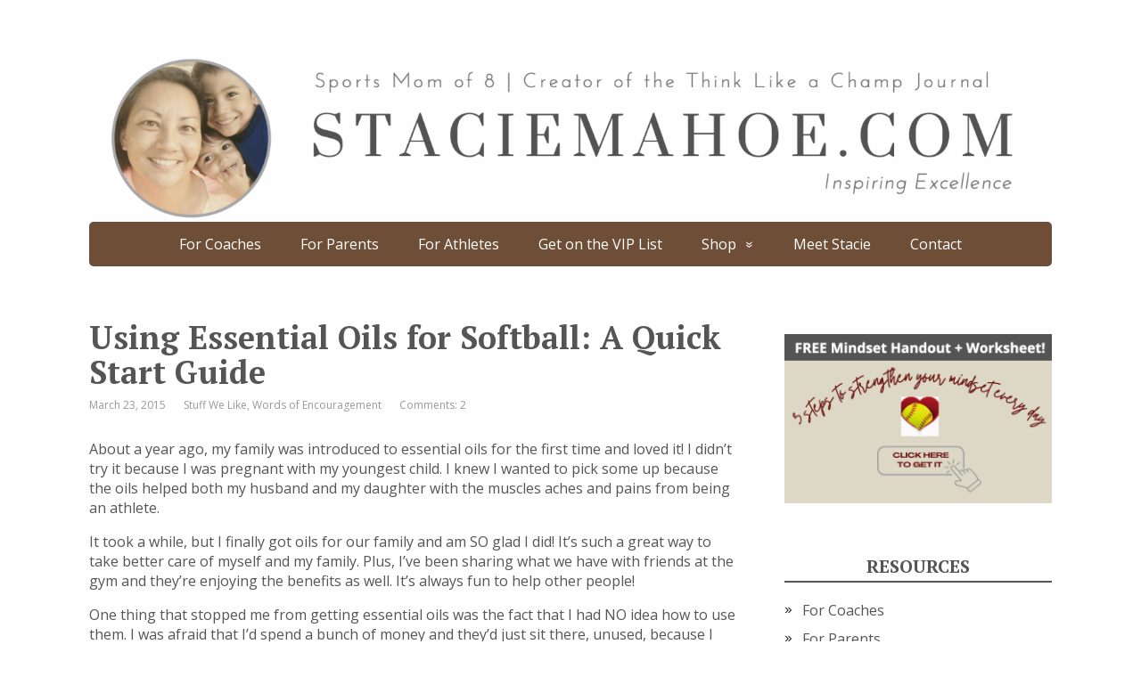

--- FILE ---
content_type: text/html; charset=UTF-8
request_url: https://staciemahoe.com/2015/03/23/essential-oils-for-softball-simplified-a-quick-start-guide/
body_size: 79260
content:
<!DOCTYPE html>
<html dir="ltr" lang="en-US" prefix="og: https://ogp.me/ns#">
<head>
	<!--[if IE]>
	<meta http-equiv="X-UA-Compatible" content="IE=9; IE=8; IE=7; IE=edge" /><![endif]-->
	<meta charset="utf-8" />
	<meta name="viewport" content="width=device-width, initial-scale=1.0">

	<title>How to use essential oils for softball: a quick start guide |</title>
	<style>img:is([sizes="auto" i], [sizes^="auto," i]) { contain-intrinsic-size: 3000px 1500px }</style>
	
		<!-- All in One SEO 4.8.4.1 - aioseo.com -->
	<meta name="description" content="Find out how simple it is to use essential oils for benefits on and off the field. Plus 3 popular oils and suggested uses for softball players." />
	<meta name="robots" content="max-image-preview:large" />
	<meta name="author" content="Stacie"/>
	<link rel="canonical" href="https://staciemahoe.com/2015/03/23/essential-oils-for-softball-simplified-a-quick-start-guide/" />
	<meta name="generator" content="All in One SEO (AIOSEO) 4.8.4.1" />
		<meta property="og:locale" content="en_US" />
		<meta property="og:site_name" content="| January 31, 2026" />
		<meta property="og:type" content="article" />
		<meta property="og:title" content="How to use essential oils for softball: a quick start guide |" />
		<meta property="og:description" content="Find out how simple it is to use essential oils for benefits on and off the field. Plus 3 popular oils and suggested uses for softball players." />
		<meta property="og:url" content="https://staciemahoe.com/2015/03/23/essential-oils-for-softball-simplified-a-quick-start-guide/" />
		<meta property="og:image" content="https://staciemahoe.com/wp-content/uploads/2015/07/Lavender.png" />
		<meta property="og:image:secure_url" content="https://staciemahoe.com/wp-content/uploads/2015/07/Lavender.png" />
		<meta property="og:image:width" content="572" />
		<meta property="og:image:height" content="396" />
		<meta property="article:published_time" content="2015-03-23T11:00:46+00:00" />
		<meta property="article:modified_time" content="2025-03-24T10:10:40+00:00" />
		<meta property="article:publisher" content="https://www.facebook.com/coachstacie" />
		<meta name="twitter:card" content="summary" />
		<meta name="twitter:site" content="@staciemahoe" />
		<meta name="twitter:title" content="How to use essential oils for softball: a quick start guide |" />
		<meta name="twitter:description" content="Find out how simple it is to use essential oils for benefits on and off the field. Plus 3 popular oils and suggested uses for softball players." />
		<meta name="twitter:creator" content="@staciemahoe" />
		<meta name="twitter:image" content="https://staciemahoe.com/wp-content/uploads/2015/07/Lavender.png" />
		<script type="application/ld+json" class="aioseo-schema">
			{"@context":"https:\/\/schema.org","@graph":[{"@type":"Article","@id":"https:\/\/staciemahoe.com\/2015\/03\/23\/essential-oils-for-softball-simplified-a-quick-start-guide\/#article","name":"How to use essential oils for softball: a quick start guide |","headline":"Using Essential Oils for Softball: A Quick Start Guide","author":{"@id":"https:\/\/staciemahoe.com\/author\/stacie\/#author"},"publisher":{"@id":"https:\/\/staciemahoe.com\/#organization"},"image":{"@type":"ImageObject","url":"https:\/\/staciemahoe.com\/wp-content\/uploads\/2015\/07\/Lavender.png","width":572,"height":396,"caption":"Lavender Essential Oil for Softball"},"datePublished":"2015-03-23T01:00:46-10:00","dateModified":"2025-03-24T00:10:40-10:00","inLanguage":"en-US","commentCount":2,"mainEntityOfPage":{"@id":"https:\/\/staciemahoe.com\/2015\/03\/23\/essential-oils-for-softball-simplified-a-quick-start-guide\/#webpage"},"isPartOf":{"@id":"https:\/\/staciemahoe.com\/2015\/03\/23\/essential-oils-for-softball-simplified-a-quick-start-guide\/#webpage"},"articleSection":"Stuff We Like, Words of Encouragement, doTERRA, essential oils, essential oils for softball, how to use essential oils, lavender, lemon, peppermint"},{"@type":"BreadcrumbList","@id":"https:\/\/staciemahoe.com\/2015\/03\/23\/essential-oils-for-softball-simplified-a-quick-start-guide\/#breadcrumblist","itemListElement":[{"@type":"ListItem","@id":"https:\/\/staciemahoe.com#listItem","position":1,"name":"Home","item":"https:\/\/staciemahoe.com","nextItem":{"@type":"ListItem","@id":"https:\/\/staciemahoe.com\/category\/stuff-we-like\/#listItem","name":"Stuff We Like"}},{"@type":"ListItem","@id":"https:\/\/staciemahoe.com\/category\/stuff-we-like\/#listItem","position":2,"name":"Stuff We Like","item":"https:\/\/staciemahoe.com\/category\/stuff-we-like\/","nextItem":{"@type":"ListItem","@id":"https:\/\/staciemahoe.com\/2015\/03\/23\/essential-oils-for-softball-simplified-a-quick-start-guide\/#listItem","name":"Using Essential Oils for Softball: A Quick Start Guide"},"previousItem":{"@type":"ListItem","@id":"https:\/\/staciemahoe.com#listItem","name":"Home"}},{"@type":"ListItem","@id":"https:\/\/staciemahoe.com\/2015\/03\/23\/essential-oils-for-softball-simplified-a-quick-start-guide\/#listItem","position":3,"name":"Using Essential Oils for Softball: A Quick Start Guide","previousItem":{"@type":"ListItem","@id":"https:\/\/staciemahoe.com\/category\/stuff-we-like\/#listItem","name":"Stuff We Like"}}]},{"@type":"Organization","@id":"https:\/\/staciemahoe.com\/#organization","name":"Stacie Mahoe | Sports Mom of 8","url":"https:\/\/staciemahoe.com\/","sameAs":["https:\/\/www.facebook.com\/coachstacie","https:\/\/twitter.com\/staciemahoe","https:\/\/www.instagram.com\/coach_stacie\/","https:\/\/www.youtube.com\/user\/staciemahoe"]},{"@type":"Person","@id":"https:\/\/staciemahoe.com\/author\/stacie\/#author","url":"https:\/\/staciemahoe.com\/author\/stacie\/","name":"Stacie","image":{"@type":"ImageObject","@id":"https:\/\/staciemahoe.com\/2015\/03\/23\/essential-oils-for-softball-simplified-a-quick-start-guide\/#authorImage","url":"https:\/\/secure.gravatar.com\/avatar\/7f27bcdf07359ac09af7158043b037fee1c79fde0077f6807d8d42579afb0828?s=96&d=identicon&r=g","width":96,"height":96,"caption":"Stacie"}},{"@type":"WebPage","@id":"https:\/\/staciemahoe.com\/2015\/03\/23\/essential-oils-for-softball-simplified-a-quick-start-guide\/#webpage","url":"https:\/\/staciemahoe.com\/2015\/03\/23\/essential-oils-for-softball-simplified-a-quick-start-guide\/","name":"How to use essential oils for softball: a quick start guide |","description":"Find out how simple it is to use essential oils for benefits on and off the field. Plus 3 popular oils and suggested uses for softball players.","inLanguage":"en-US","isPartOf":{"@id":"https:\/\/staciemahoe.com\/#website"},"breadcrumb":{"@id":"https:\/\/staciemahoe.com\/2015\/03\/23\/essential-oils-for-softball-simplified-a-quick-start-guide\/#breadcrumblist"},"author":{"@id":"https:\/\/staciemahoe.com\/author\/stacie\/#author"},"creator":{"@id":"https:\/\/staciemahoe.com\/author\/stacie\/#author"},"image":{"@type":"ImageObject","url":"https:\/\/staciemahoe.com\/wp-content\/uploads\/2015\/07\/Lavender.png","@id":"https:\/\/staciemahoe.com\/2015\/03\/23\/essential-oils-for-softball-simplified-a-quick-start-guide\/#mainImage","width":572,"height":396,"caption":"Lavender Essential Oil for Softball"},"primaryImageOfPage":{"@id":"https:\/\/staciemahoe.com\/2015\/03\/23\/essential-oils-for-softball-simplified-a-quick-start-guide\/#mainImage"},"datePublished":"2015-03-23T01:00:46-10:00","dateModified":"2025-03-24T00:10:40-10:00"},{"@type":"WebSite","@id":"https:\/\/staciemahoe.com\/#website","url":"https:\/\/staciemahoe.com\/","inLanguage":"en-US","publisher":{"@id":"https:\/\/staciemahoe.com\/#organization"}}]}
		</script>
		<!-- All in One SEO -->

<link rel='dns-prefetch' href='//www.googletagmanager.com' />
<link rel='dns-prefetch' href='//fonts.googleapis.com' />
<link rel="alternate" type="application/rss+xml" title=" &raquo; Feed" href="https://staciemahoe.com/feed/" />
<link rel="alternate" type="application/rss+xml" title=" &raquo; Comments Feed" href="https://staciemahoe.com/comments/feed/" />
<link rel="alternate" type="application/rss+xml" title=" &raquo; Using Essential Oils for Softball: A Quick Start Guide Comments Feed" href="https://staciemahoe.com/2015/03/23/essential-oils-for-softball-simplified-a-quick-start-guide/feed/" />
		<!-- This site uses the Google Analytics by MonsterInsights plugin v9.6.1 - Using Analytics tracking - https://www.monsterinsights.com/ -->
							<script src="//www.googletagmanager.com/gtag/js?id=G-DZF3WEHK84"  data-cfasync="false" data-wpfc-render="false" type="text/javascript" async></script>
			<script data-cfasync="false" data-wpfc-render="false" type="text/javascript">
				var mi_version = '9.6.1';
				var mi_track_user = true;
				var mi_no_track_reason = '';
								var MonsterInsightsDefaultLocations = {"page_location":"https:\/\/staciemahoe.com\/2015\/03\/23\/essential-oils-for-softball-simplified-a-quick-start-guide\/"};
								if ( typeof MonsterInsightsPrivacyGuardFilter === 'function' ) {
					var MonsterInsightsLocations = (typeof MonsterInsightsExcludeQuery === 'object') ? MonsterInsightsPrivacyGuardFilter( MonsterInsightsExcludeQuery ) : MonsterInsightsPrivacyGuardFilter( MonsterInsightsDefaultLocations );
				} else {
					var MonsterInsightsLocations = (typeof MonsterInsightsExcludeQuery === 'object') ? MonsterInsightsExcludeQuery : MonsterInsightsDefaultLocations;
				}

								var disableStrs = [
										'ga-disable-G-DZF3WEHK84',
									];

				/* Function to detect opted out users */
				function __gtagTrackerIsOptedOut() {
					for (var index = 0; index < disableStrs.length; index++) {
						if (document.cookie.indexOf(disableStrs[index] + '=true') > -1) {
							return true;
						}
					}

					return false;
				}

				/* Disable tracking if the opt-out cookie exists. */
				if (__gtagTrackerIsOptedOut()) {
					for (var index = 0; index < disableStrs.length; index++) {
						window[disableStrs[index]] = true;
					}
				}

				/* Opt-out function */
				function __gtagTrackerOptout() {
					for (var index = 0; index < disableStrs.length; index++) {
						document.cookie = disableStrs[index] + '=true; expires=Thu, 31 Dec 2099 23:59:59 UTC; path=/';
						window[disableStrs[index]] = true;
					}
				}

				if ('undefined' === typeof gaOptout) {
					function gaOptout() {
						__gtagTrackerOptout();
					}
				}
								window.dataLayer = window.dataLayer || [];

				window.MonsterInsightsDualTracker = {
					helpers: {},
					trackers: {},
				};
				if (mi_track_user) {
					function __gtagDataLayer() {
						dataLayer.push(arguments);
					}

					function __gtagTracker(type, name, parameters) {
						if (!parameters) {
							parameters = {};
						}

						if (parameters.send_to) {
							__gtagDataLayer.apply(null, arguments);
							return;
						}

						if (type === 'event') {
														parameters.send_to = monsterinsights_frontend.v4_id;
							var hookName = name;
							if (typeof parameters['event_category'] !== 'undefined') {
								hookName = parameters['event_category'] + ':' + name;
							}

							if (typeof MonsterInsightsDualTracker.trackers[hookName] !== 'undefined') {
								MonsterInsightsDualTracker.trackers[hookName](parameters);
							} else {
								__gtagDataLayer('event', name, parameters);
							}
							
						} else {
							__gtagDataLayer.apply(null, arguments);
						}
					}

					__gtagTracker('js', new Date());
					__gtagTracker('set', {
						'developer_id.dZGIzZG': true,
											});
					if ( MonsterInsightsLocations.page_location ) {
						__gtagTracker('set', MonsterInsightsLocations);
					}
										__gtagTracker('config', 'G-DZF3WEHK84', {"forceSSL":"true","link_attribution":"true","linker":{"domains":["fastpitchfam.com"]}} );
															window.gtag = __gtagTracker;										(function () {
						/* https://developers.google.com/analytics/devguides/collection/analyticsjs/ */
						/* ga and __gaTracker compatibility shim. */
						var noopfn = function () {
							return null;
						};
						var newtracker = function () {
							return new Tracker();
						};
						var Tracker = function () {
							return null;
						};
						var p = Tracker.prototype;
						p.get = noopfn;
						p.set = noopfn;
						p.send = function () {
							var args = Array.prototype.slice.call(arguments);
							args.unshift('send');
							__gaTracker.apply(null, args);
						};
						var __gaTracker = function () {
							var len = arguments.length;
							if (len === 0) {
								return;
							}
							var f = arguments[len - 1];
							if (typeof f !== 'object' || f === null || typeof f.hitCallback !== 'function') {
								if ('send' === arguments[0]) {
									var hitConverted, hitObject = false, action;
									if ('event' === arguments[1]) {
										if ('undefined' !== typeof arguments[3]) {
											hitObject = {
												'eventAction': arguments[3],
												'eventCategory': arguments[2],
												'eventLabel': arguments[4],
												'value': arguments[5] ? arguments[5] : 1,
											}
										}
									}
									if ('pageview' === arguments[1]) {
										if ('undefined' !== typeof arguments[2]) {
											hitObject = {
												'eventAction': 'page_view',
												'page_path': arguments[2],
											}
										}
									}
									if (typeof arguments[2] === 'object') {
										hitObject = arguments[2];
									}
									if (typeof arguments[5] === 'object') {
										Object.assign(hitObject, arguments[5]);
									}
									if ('undefined' !== typeof arguments[1].hitType) {
										hitObject = arguments[1];
										if ('pageview' === hitObject.hitType) {
											hitObject.eventAction = 'page_view';
										}
									}
									if (hitObject) {
										action = 'timing' === arguments[1].hitType ? 'timing_complete' : hitObject.eventAction;
										hitConverted = mapArgs(hitObject);
										__gtagTracker('event', action, hitConverted);
									}
								}
								return;
							}

							function mapArgs(args) {
								var arg, hit = {};
								var gaMap = {
									'eventCategory': 'event_category',
									'eventAction': 'event_action',
									'eventLabel': 'event_label',
									'eventValue': 'event_value',
									'nonInteraction': 'non_interaction',
									'timingCategory': 'event_category',
									'timingVar': 'name',
									'timingValue': 'value',
									'timingLabel': 'event_label',
									'page': 'page_path',
									'location': 'page_location',
									'title': 'page_title',
									'referrer' : 'page_referrer',
								};
								for (arg in args) {
																		if (!(!args.hasOwnProperty(arg) || !gaMap.hasOwnProperty(arg))) {
										hit[gaMap[arg]] = args[arg];
									} else {
										hit[arg] = args[arg];
									}
								}
								return hit;
							}

							try {
								f.hitCallback();
							} catch (ex) {
							}
						};
						__gaTracker.create = newtracker;
						__gaTracker.getByName = newtracker;
						__gaTracker.getAll = function () {
							return [];
						};
						__gaTracker.remove = noopfn;
						__gaTracker.loaded = true;
						window['__gaTracker'] = __gaTracker;
					})();
									} else {
										console.log("");
					(function () {
						function __gtagTracker() {
							return null;
						}

						window['__gtagTracker'] = __gtagTracker;
						window['gtag'] = __gtagTracker;
					})();
									}
			</script>
				<!-- / Google Analytics by MonsterInsights -->
		<script type="text/javascript">
/* <![CDATA[ */
window._wpemojiSettings = {"baseUrl":"https:\/\/s.w.org\/images\/core\/emoji\/16.0.1\/72x72\/","ext":".png","svgUrl":"https:\/\/s.w.org\/images\/core\/emoji\/16.0.1\/svg\/","svgExt":".svg","source":{"concatemoji":"https:\/\/staciemahoe.com\/wp-includes\/js\/wp-emoji-release.min.js?ver=6.8.3"}};
/*! This file is auto-generated */
!function(s,n){var o,i,e;function c(e){try{var t={supportTests:e,timestamp:(new Date).valueOf()};sessionStorage.setItem(o,JSON.stringify(t))}catch(e){}}function p(e,t,n){e.clearRect(0,0,e.canvas.width,e.canvas.height),e.fillText(t,0,0);var t=new Uint32Array(e.getImageData(0,0,e.canvas.width,e.canvas.height).data),a=(e.clearRect(0,0,e.canvas.width,e.canvas.height),e.fillText(n,0,0),new Uint32Array(e.getImageData(0,0,e.canvas.width,e.canvas.height).data));return t.every(function(e,t){return e===a[t]})}function u(e,t){e.clearRect(0,0,e.canvas.width,e.canvas.height),e.fillText(t,0,0);for(var n=e.getImageData(16,16,1,1),a=0;a<n.data.length;a++)if(0!==n.data[a])return!1;return!0}function f(e,t,n,a){switch(t){case"flag":return n(e,"\ud83c\udff3\ufe0f\u200d\u26a7\ufe0f","\ud83c\udff3\ufe0f\u200b\u26a7\ufe0f")?!1:!n(e,"\ud83c\udde8\ud83c\uddf6","\ud83c\udde8\u200b\ud83c\uddf6")&&!n(e,"\ud83c\udff4\udb40\udc67\udb40\udc62\udb40\udc65\udb40\udc6e\udb40\udc67\udb40\udc7f","\ud83c\udff4\u200b\udb40\udc67\u200b\udb40\udc62\u200b\udb40\udc65\u200b\udb40\udc6e\u200b\udb40\udc67\u200b\udb40\udc7f");case"emoji":return!a(e,"\ud83e\udedf")}return!1}function g(e,t,n,a){var r="undefined"!=typeof WorkerGlobalScope&&self instanceof WorkerGlobalScope?new OffscreenCanvas(300,150):s.createElement("canvas"),o=r.getContext("2d",{willReadFrequently:!0}),i=(o.textBaseline="top",o.font="600 32px Arial",{});return e.forEach(function(e){i[e]=t(o,e,n,a)}),i}function t(e){var t=s.createElement("script");t.src=e,t.defer=!0,s.head.appendChild(t)}"undefined"!=typeof Promise&&(o="wpEmojiSettingsSupports",i=["flag","emoji"],n.supports={everything:!0,everythingExceptFlag:!0},e=new Promise(function(e){s.addEventListener("DOMContentLoaded",e,{once:!0})}),new Promise(function(t){var n=function(){try{var e=JSON.parse(sessionStorage.getItem(o));if("object"==typeof e&&"number"==typeof e.timestamp&&(new Date).valueOf()<e.timestamp+604800&&"object"==typeof e.supportTests)return e.supportTests}catch(e){}return null}();if(!n){if("undefined"!=typeof Worker&&"undefined"!=typeof OffscreenCanvas&&"undefined"!=typeof URL&&URL.createObjectURL&&"undefined"!=typeof Blob)try{var e="postMessage("+g.toString()+"("+[JSON.stringify(i),f.toString(),p.toString(),u.toString()].join(",")+"));",a=new Blob([e],{type:"text/javascript"}),r=new Worker(URL.createObjectURL(a),{name:"wpTestEmojiSupports"});return void(r.onmessage=function(e){c(n=e.data),r.terminate(),t(n)})}catch(e){}c(n=g(i,f,p,u))}t(n)}).then(function(e){for(var t in e)n.supports[t]=e[t],n.supports.everything=n.supports.everything&&n.supports[t],"flag"!==t&&(n.supports.everythingExceptFlag=n.supports.everythingExceptFlag&&n.supports[t]);n.supports.everythingExceptFlag=n.supports.everythingExceptFlag&&!n.supports.flag,n.DOMReady=!1,n.readyCallback=function(){n.DOMReady=!0}}).then(function(){return e}).then(function(){var e;n.supports.everything||(n.readyCallback(),(e=n.source||{}).concatemoji?t(e.concatemoji):e.wpemoji&&e.twemoji&&(t(e.twemoji),t(e.wpemoji)))}))}((window,document),window._wpemojiSettings);
/* ]]> */
</script>
<style id='wp-emoji-styles-inline-css' type='text/css'>

	img.wp-smiley, img.emoji {
		display: inline !important;
		border: none !important;
		box-shadow: none !important;
		height: 1em !important;
		width: 1em !important;
		margin: 0 0.07em !important;
		vertical-align: -0.1em !important;
		background: none !important;
		padding: 0 !important;
	}
</style>
<link rel='stylesheet' id='wp-block-library-css' href='https://staciemahoe.com/wp-includes/css/dist/block-library/style.min.css?ver=6.8.3' type='text/css' media='all' />
<style id='classic-theme-styles-inline-css' type='text/css'>
/*! This file is auto-generated */
.wp-block-button__link{color:#fff;background-color:#32373c;border-radius:9999px;box-shadow:none;text-decoration:none;padding:calc(.667em + 2px) calc(1.333em + 2px);font-size:1.125em}.wp-block-file__button{background:#32373c;color:#fff;text-decoration:none}
</style>
<style id='global-styles-inline-css' type='text/css'>
:root{--wp--preset--aspect-ratio--square: 1;--wp--preset--aspect-ratio--4-3: 4/3;--wp--preset--aspect-ratio--3-4: 3/4;--wp--preset--aspect-ratio--3-2: 3/2;--wp--preset--aspect-ratio--2-3: 2/3;--wp--preset--aspect-ratio--16-9: 16/9;--wp--preset--aspect-ratio--9-16: 9/16;--wp--preset--color--black: #000000;--wp--preset--color--cyan-bluish-gray: #abb8c3;--wp--preset--color--white: #ffffff;--wp--preset--color--pale-pink: #f78da7;--wp--preset--color--vivid-red: #cf2e2e;--wp--preset--color--luminous-vivid-orange: #ff6900;--wp--preset--color--luminous-vivid-amber: #fcb900;--wp--preset--color--light-green-cyan: #7bdcb5;--wp--preset--color--vivid-green-cyan: #00d084;--wp--preset--color--pale-cyan-blue: #8ed1fc;--wp--preset--color--vivid-cyan-blue: #0693e3;--wp--preset--color--vivid-purple: #9b51e0;--wp--preset--gradient--vivid-cyan-blue-to-vivid-purple: linear-gradient(135deg,rgba(6,147,227,1) 0%,rgb(155,81,224) 100%);--wp--preset--gradient--light-green-cyan-to-vivid-green-cyan: linear-gradient(135deg,rgb(122,220,180) 0%,rgb(0,208,130) 100%);--wp--preset--gradient--luminous-vivid-amber-to-luminous-vivid-orange: linear-gradient(135deg,rgba(252,185,0,1) 0%,rgba(255,105,0,1) 100%);--wp--preset--gradient--luminous-vivid-orange-to-vivid-red: linear-gradient(135deg,rgba(255,105,0,1) 0%,rgb(207,46,46) 100%);--wp--preset--gradient--very-light-gray-to-cyan-bluish-gray: linear-gradient(135deg,rgb(238,238,238) 0%,rgb(169,184,195) 100%);--wp--preset--gradient--cool-to-warm-spectrum: linear-gradient(135deg,rgb(74,234,220) 0%,rgb(151,120,209) 20%,rgb(207,42,186) 40%,rgb(238,44,130) 60%,rgb(251,105,98) 80%,rgb(254,248,76) 100%);--wp--preset--gradient--blush-light-purple: linear-gradient(135deg,rgb(255,206,236) 0%,rgb(152,150,240) 100%);--wp--preset--gradient--blush-bordeaux: linear-gradient(135deg,rgb(254,205,165) 0%,rgb(254,45,45) 50%,rgb(107,0,62) 100%);--wp--preset--gradient--luminous-dusk: linear-gradient(135deg,rgb(255,203,112) 0%,rgb(199,81,192) 50%,rgb(65,88,208) 100%);--wp--preset--gradient--pale-ocean: linear-gradient(135deg,rgb(255,245,203) 0%,rgb(182,227,212) 50%,rgb(51,167,181) 100%);--wp--preset--gradient--electric-grass: linear-gradient(135deg,rgb(202,248,128) 0%,rgb(113,206,126) 100%);--wp--preset--gradient--midnight: linear-gradient(135deg,rgb(2,3,129) 0%,rgb(40,116,252) 100%);--wp--preset--font-size--small: 13px;--wp--preset--font-size--medium: 20px;--wp--preset--font-size--large: 36px;--wp--preset--font-size--x-large: 42px;--wp--preset--spacing--20: 0.44rem;--wp--preset--spacing--30: 0.67rem;--wp--preset--spacing--40: 1rem;--wp--preset--spacing--50: 1.5rem;--wp--preset--spacing--60: 2.25rem;--wp--preset--spacing--70: 3.38rem;--wp--preset--spacing--80: 5.06rem;--wp--preset--shadow--natural: 6px 6px 9px rgba(0, 0, 0, 0.2);--wp--preset--shadow--deep: 12px 12px 50px rgba(0, 0, 0, 0.4);--wp--preset--shadow--sharp: 6px 6px 0px rgba(0, 0, 0, 0.2);--wp--preset--shadow--outlined: 6px 6px 0px -3px rgba(255, 255, 255, 1), 6px 6px rgba(0, 0, 0, 1);--wp--preset--shadow--crisp: 6px 6px 0px rgba(0, 0, 0, 1);}:where(.is-layout-flex){gap: 0.5em;}:where(.is-layout-grid){gap: 0.5em;}body .is-layout-flex{display: flex;}.is-layout-flex{flex-wrap: wrap;align-items: center;}.is-layout-flex > :is(*, div){margin: 0;}body .is-layout-grid{display: grid;}.is-layout-grid > :is(*, div){margin: 0;}:where(.wp-block-columns.is-layout-flex){gap: 2em;}:where(.wp-block-columns.is-layout-grid){gap: 2em;}:where(.wp-block-post-template.is-layout-flex){gap: 1.25em;}:where(.wp-block-post-template.is-layout-grid){gap: 1.25em;}.has-black-color{color: var(--wp--preset--color--black) !important;}.has-cyan-bluish-gray-color{color: var(--wp--preset--color--cyan-bluish-gray) !important;}.has-white-color{color: var(--wp--preset--color--white) !important;}.has-pale-pink-color{color: var(--wp--preset--color--pale-pink) !important;}.has-vivid-red-color{color: var(--wp--preset--color--vivid-red) !important;}.has-luminous-vivid-orange-color{color: var(--wp--preset--color--luminous-vivid-orange) !important;}.has-luminous-vivid-amber-color{color: var(--wp--preset--color--luminous-vivid-amber) !important;}.has-light-green-cyan-color{color: var(--wp--preset--color--light-green-cyan) !important;}.has-vivid-green-cyan-color{color: var(--wp--preset--color--vivid-green-cyan) !important;}.has-pale-cyan-blue-color{color: var(--wp--preset--color--pale-cyan-blue) !important;}.has-vivid-cyan-blue-color{color: var(--wp--preset--color--vivid-cyan-blue) !important;}.has-vivid-purple-color{color: var(--wp--preset--color--vivid-purple) !important;}.has-black-background-color{background-color: var(--wp--preset--color--black) !important;}.has-cyan-bluish-gray-background-color{background-color: var(--wp--preset--color--cyan-bluish-gray) !important;}.has-white-background-color{background-color: var(--wp--preset--color--white) !important;}.has-pale-pink-background-color{background-color: var(--wp--preset--color--pale-pink) !important;}.has-vivid-red-background-color{background-color: var(--wp--preset--color--vivid-red) !important;}.has-luminous-vivid-orange-background-color{background-color: var(--wp--preset--color--luminous-vivid-orange) !important;}.has-luminous-vivid-amber-background-color{background-color: var(--wp--preset--color--luminous-vivid-amber) !important;}.has-light-green-cyan-background-color{background-color: var(--wp--preset--color--light-green-cyan) !important;}.has-vivid-green-cyan-background-color{background-color: var(--wp--preset--color--vivid-green-cyan) !important;}.has-pale-cyan-blue-background-color{background-color: var(--wp--preset--color--pale-cyan-blue) !important;}.has-vivid-cyan-blue-background-color{background-color: var(--wp--preset--color--vivid-cyan-blue) !important;}.has-vivid-purple-background-color{background-color: var(--wp--preset--color--vivid-purple) !important;}.has-black-border-color{border-color: var(--wp--preset--color--black) !important;}.has-cyan-bluish-gray-border-color{border-color: var(--wp--preset--color--cyan-bluish-gray) !important;}.has-white-border-color{border-color: var(--wp--preset--color--white) !important;}.has-pale-pink-border-color{border-color: var(--wp--preset--color--pale-pink) !important;}.has-vivid-red-border-color{border-color: var(--wp--preset--color--vivid-red) !important;}.has-luminous-vivid-orange-border-color{border-color: var(--wp--preset--color--luminous-vivid-orange) !important;}.has-luminous-vivid-amber-border-color{border-color: var(--wp--preset--color--luminous-vivid-amber) !important;}.has-light-green-cyan-border-color{border-color: var(--wp--preset--color--light-green-cyan) !important;}.has-vivid-green-cyan-border-color{border-color: var(--wp--preset--color--vivid-green-cyan) !important;}.has-pale-cyan-blue-border-color{border-color: var(--wp--preset--color--pale-cyan-blue) !important;}.has-vivid-cyan-blue-border-color{border-color: var(--wp--preset--color--vivid-cyan-blue) !important;}.has-vivid-purple-border-color{border-color: var(--wp--preset--color--vivid-purple) !important;}.has-vivid-cyan-blue-to-vivid-purple-gradient-background{background: var(--wp--preset--gradient--vivid-cyan-blue-to-vivid-purple) !important;}.has-light-green-cyan-to-vivid-green-cyan-gradient-background{background: var(--wp--preset--gradient--light-green-cyan-to-vivid-green-cyan) !important;}.has-luminous-vivid-amber-to-luminous-vivid-orange-gradient-background{background: var(--wp--preset--gradient--luminous-vivid-amber-to-luminous-vivid-orange) !important;}.has-luminous-vivid-orange-to-vivid-red-gradient-background{background: var(--wp--preset--gradient--luminous-vivid-orange-to-vivid-red) !important;}.has-very-light-gray-to-cyan-bluish-gray-gradient-background{background: var(--wp--preset--gradient--very-light-gray-to-cyan-bluish-gray) !important;}.has-cool-to-warm-spectrum-gradient-background{background: var(--wp--preset--gradient--cool-to-warm-spectrum) !important;}.has-blush-light-purple-gradient-background{background: var(--wp--preset--gradient--blush-light-purple) !important;}.has-blush-bordeaux-gradient-background{background: var(--wp--preset--gradient--blush-bordeaux) !important;}.has-luminous-dusk-gradient-background{background: var(--wp--preset--gradient--luminous-dusk) !important;}.has-pale-ocean-gradient-background{background: var(--wp--preset--gradient--pale-ocean) !important;}.has-electric-grass-gradient-background{background: var(--wp--preset--gradient--electric-grass) !important;}.has-midnight-gradient-background{background: var(--wp--preset--gradient--midnight) !important;}.has-small-font-size{font-size: var(--wp--preset--font-size--small) !important;}.has-medium-font-size{font-size: var(--wp--preset--font-size--medium) !important;}.has-large-font-size{font-size: var(--wp--preset--font-size--large) !important;}.has-x-large-font-size{font-size: var(--wp--preset--font-size--x-large) !important;}
:where(.wp-block-post-template.is-layout-flex){gap: 1.25em;}:where(.wp-block-post-template.is-layout-grid){gap: 1.25em;}
:where(.wp-block-columns.is-layout-flex){gap: 2em;}:where(.wp-block-columns.is-layout-grid){gap: 2em;}
:root :where(.wp-block-pullquote){font-size: 1.5em;line-height: 1.6;}
</style>
<link rel='stylesheet' id='popb_admin_top_menu_styles_csm-css' href='https://staciemahoe.com/wp-content/plugins/page-builder-add/styles/admin-csm-menu-styles.css?ver=6.8.3' type='text/css' media='all' />
<link rel='stylesheet' id='basic-fonts-css' href='//fonts.googleapis.com/css?family=PT+Serif%3A400%2C700%7COpen+Sans%3A400%2C400italic%2C700%2C700italic&#038;subset=latin%2Ccyrillic&#038;ver=1' type='text/css' media='all' />
<link rel='stylesheet' id='basic-style-css' href='https://staciemahoe.com/wp-content/themes/basic/style.css?ver=1' type='text/css' media='all' />
<style id='akismet-widget-style-inline-css' type='text/css'>

			.a-stats {
				--akismet-color-mid-green: #357b49;
				--akismet-color-white: #fff;
				--akismet-color-light-grey: #f6f7f7;

				max-width: 350px;
				width: auto;
			}

			.a-stats * {
				all: unset;
				box-sizing: border-box;
			}

			.a-stats strong {
				font-weight: 600;
			}

			.a-stats a.a-stats__link,
			.a-stats a.a-stats__link:visited,
			.a-stats a.a-stats__link:active {
				background: var(--akismet-color-mid-green);
				border: none;
				box-shadow: none;
				border-radius: 8px;
				color: var(--akismet-color-white);
				cursor: pointer;
				display: block;
				font-family: -apple-system, BlinkMacSystemFont, 'Segoe UI', 'Roboto', 'Oxygen-Sans', 'Ubuntu', 'Cantarell', 'Helvetica Neue', sans-serif;
				font-weight: 500;
				padding: 12px;
				text-align: center;
				text-decoration: none;
				transition: all 0.2s ease;
			}

			/* Extra specificity to deal with TwentyTwentyOne focus style */
			.widget .a-stats a.a-stats__link:focus {
				background: var(--akismet-color-mid-green);
				color: var(--akismet-color-white);
				text-decoration: none;
			}

			.a-stats a.a-stats__link:hover {
				filter: brightness(110%);
				box-shadow: 0 4px 12px rgba(0, 0, 0, 0.06), 0 0 2px rgba(0, 0, 0, 0.16);
			}

			.a-stats .count {
				color: var(--akismet-color-white);
				display: block;
				font-size: 1.5em;
				line-height: 1.4;
				padding: 0 13px;
				white-space: nowrap;
			}
		
</style>
<script type="text/javascript" src="https://staciemahoe.com/wp-content/plugins/google-analytics-for-wordpress/assets/js/frontend-gtag.min.js?ver=9.6.1" id="monsterinsights-frontend-script-js" async="async" data-wp-strategy="async"></script>
<script data-cfasync="false" data-wpfc-render="false" type="text/javascript" id='monsterinsights-frontend-script-js-extra'>/* <![CDATA[ */
var monsterinsights_frontend = {"js_events_tracking":"true","download_extensions":"pdf,doc,ppt,xls,zip,docx,pptx,xlsx","inbound_paths":"[]","home_url":"https:\/\/staciemahoe.com","hash_tracking":"false","v4_id":"G-DZF3WEHK84"};/* ]]> */
</script>
<script type="text/javascript" src="https://staciemahoe.com/wp-includes/js/jquery/jquery.min.js?ver=3.7.1" id="jquery-core-js"></script>
<script type="text/javascript" src="https://staciemahoe.com/wp-includes/js/jquery/jquery-migrate.min.js?ver=3.4.1" id="jquery-migrate-js"></script>

<!-- Google tag (gtag.js) snippet added by Site Kit -->
<!-- Google Analytics snippet added by Site Kit -->
<script type="text/javascript" src="https://www.googletagmanager.com/gtag/js?id=GT-5TPX6X86" id="google_gtagjs-js" async></script>
<script type="text/javascript" id="google_gtagjs-js-after">
/* <![CDATA[ */
window.dataLayer = window.dataLayer || [];function gtag(){dataLayer.push(arguments);}
gtag("set","linker",{"domains":["staciemahoe.com"]});
gtag("js", new Date());
gtag("set", "developer_id.dZTNiMT", true);
gtag("config", "GT-5TPX6X86");
 window._googlesitekit = window._googlesitekit || {}; window._googlesitekit.throttledEvents = []; window._googlesitekit.gtagEvent = (name, data) => { var key = JSON.stringify( { name, data } ); if ( !! window._googlesitekit.throttledEvents[ key ] ) { return; } window._googlesitekit.throttledEvents[ key ] = true; setTimeout( () => { delete window._googlesitekit.throttledEvents[ key ]; }, 5 ); gtag( "event", name, { ...data, event_source: "site-kit" } ); }; 
/* ]]> */
</script>
<link rel="https://api.w.org/" href="https://staciemahoe.com/wp-json/" /><link rel="alternate" title="JSON" type="application/json" href="https://staciemahoe.com/wp-json/wp/v2/posts/2656" /><link rel="EditURI" type="application/rsd+xml" title="RSD" href="https://staciemahoe.com/xmlrpc.php?rsd" />
<meta name="generator" content="WordPress 6.8.3" />
<link rel='shortlink' href='https://staciemahoe.com/?p=2656' />
<link rel="alternate" title="oEmbed (JSON)" type="application/json+oembed" href="https://staciemahoe.com/wp-json/oembed/1.0/embed?url=https%3A%2F%2Fstaciemahoe.com%2F2015%2F03%2F23%2Fessential-oils-for-softball-simplified-a-quick-start-guide%2F" />
<link rel="alternate" title="oEmbed (XML)" type="text/xml+oembed" href="https://staciemahoe.com/wp-json/oembed/1.0/embed?url=https%3A%2F%2Fstaciemahoe.com%2F2015%2F03%2F23%2Fessential-oils-for-softball-simplified-a-quick-start-guide%2F&#038;format=xml" />
<meta name="generator" content="Site Kit by Google 1.171.0" /><script type="application/ld+json">
{
  "@context": "https://schema.org",
  "@graph": [
    {
      "@type": "ProfessionalService",
      "@id": "https://staciemahoe.com/#organization",
      "name": "Stacie Mahoe",
      "alternateName": "StacieMahoe.com",
      "url": "https://staciemahoe.com",
      "logo": "https://staciemahoe.com/wp-content/uploads/2023/03/cropped-Screen-Shot-2023-03-13-at-8.53.10-AM.png",
      "description": "Professional coaching, content, and tools for athletes, parents, and coaches seeking sustainable alternatives to grind culture in youth sports. Specializing in creating space for integration rather than adding more information.",
      "address": {
        "@type": "PostalAddress",
        "addressLocality": "Online",
        "addressCountry": "US"
      },
      "founder": {
        "@id": "https://staciemahoe.com/#stacie"
      },
      "areaServed": {
        "@type": "Place",
        "name": "Global"
      },
      "serviceType": [
        "One-on-One Coaching",
        "Educational Content Creation",
        "Digital Products for Athletes and Coaches",
        "Youth Sports Philosophy Consulting"
      ],
      "knowsAbout": [
        "Youth Sports Philosophy",
        "Sustainable Athletic Development",
        "Sports Parenting",
        "Coaching Psychology",
        "Burnout Prevention in Athletics",
        "Intrinsic Motivation in Athletes"
      ],
      "slogan": "Winning is raising a player who knows their worth — even on their worst day",
      "offers": {
        "@type": "Offer",
        "itemOffered": {
          "@type": "Service",
          "name": "Stacie In Your Corner",
          "description": "One-on-one asynchronous coaching via Voxer for high-performing leaders, parents, and coaches"
        }
      },
      "sameAs": [
        "https://www.linkedin.com/in/staciemahoe",
        "https://www.facebook.com/coachstacie"
      ]
    },
    {
      "@type": "Person",
      "@id": "https://staciemahoe.com/#stacie",
      "name": "Stacie Mahoe",
      "alternateName": "Stacie Mahoe | Sports Mom of 8",
      "url": "https://staciemahoe.com",
      "description": "Former D1 athlete, mother of eight, and professional encourager. Founded StacieMahoe.com to serve parents, coaches, and athletes seeking sustainable success outside conventional grind culture.",
      "jobTitle": "Founder & Professional Encourager",
      "worksFor": {
        "@id": "https://staciemahoe.com/#organization"
      },
      "knowsAbout": [
        "Youth Sports Coaching",
        "Athletic Development",
        "Sports Psychology",
        "Parenting Athletes",
        "Sustainable Performance"
      ],
      "alumniOf": {
        "@type": "CollegeOrUniversity",
        "name": "University of Hawaii"
      },
      "spouse": {
        "@type": "Person",
        "description": "High school sweetheart, married at age 19"
      },
      "children": {
        "@type": "QuantitativeValue",
        "value": 8
      },
      "sameAs": [
        "https://www.linkedin.com/in/staciemahoe",
        "https://www.facebook.com/coachstacie"
      ]
    }
  ]
}
</script>        <style type="text/css" id="pf-main-css">
            
				@media screen {
					.printfriendly {
						z-index: 1000; position: relative
					}
					.printfriendly a, .printfriendly a:link, .printfriendly a:visited, .printfriendly a:hover, .printfriendly a:active {
						font-weight: 600;
						cursor: pointer;
						text-decoration: none;
						border: none;
						-webkit-box-shadow: none;
						-moz-box-shadow: none;
						box-shadow: none;
						outline:none;
						font-size: 14px !important;
						color: #6D9F00 !important;
					}
					.printfriendly.pf-alignleft {
						float: left;
					}
					.printfriendly.pf-alignright {
						float: right;
					}
					.printfriendly.pf-aligncenter {
						justify-content: center;
						display: flex; align-items: center;
					}
				}

				.pf-button-img {
					border: none;
					-webkit-box-shadow: none;
					-moz-box-shadow: none;
					box-shadow: none;
					padding: 0;
					margin: 0;
					display: inline;
					vertical-align: middle;
				}

				img.pf-button-img + .pf-button-text {
					margin-left: 6px;
				}

				@media print {
					.printfriendly {
						display: none;
					}
				}
				        </style>

            
        <style type="text/css" id="pf-excerpt-styles">
          .pf-button.pf-button-excerpt {
              display: none;
           }
        </style>

            
<!-- Twitter Cards Meta - V 2.5.4 -->
<meta name="twitter:card" content="summary" />
<meta name="twitter:site" content="@staciemahoe" />
<meta name="twitter:creator" content="@staciemahoe" />
<meta name="twitter:url" content="https://staciemahoe.com/2015/03/23/essential-oils-for-softball-simplified-a-quick-start-guide/" />
<meta name="twitter:title" content="Using Essential Oils for Softball: A Quick Start Guide" />
<meta name="twitter:description" content="About a year ago, my family was introduced to essential oils for the first time and loved it! I didn&#8217;t try it because I was pregnant with my youngest [...]" />
<meta name="twitter:image" content="https://staciemahoe.com/wp-content/uploads/2015/07/Lavender.png" />
<!-- Twitter Cards Meta By WPDeveloper.net -->

<!-- BEGIN Customizer CSS -->
<style type='text/css' id='basic-customizer-css'>#logo{color:#666666}a:hover,#logo,.bx-controls a:hover .fa{color:#6f4e37}a:hover{color:#6f4e37}blockquote,q,input:focus,textarea:focus,select:focus{border-color:#6f4e37}input[type=submit],input[type=button],button,.submit,.button,.woocommerce #respond input#submit.alt,.woocommerce a.button.alt,.woocommerce button.button.alt, .woocommerce input.button.alt,.woocommerce #respond input#submit.alt:hover,.woocommerce a.button.alt:hover,.woocommerce button.button.alt:hover,.woocommerce input.button.alt:hover,#mobile-menu,.top-menu,.top-menu .sub-menu,.top-menu .children,.more-link,.nav-links a:hover,.nav-links .current,#footer{background-color:#6f4e37}@media screen and (max-width:1023px){.topnav{background-color:#6f4e37}}</style>
<!-- END Customizer CSS -->

<!-- Meta Pixel Code -->
<script>
!function(f,b,e,v,n,t,s)
{if(f.fbq)return;n=f.fbq=function(){n.callMethod?
n.callMethod.apply(n,arguments):n.queue.push(arguments)};
if(!f._fbq)f._fbq=n;n.push=n;n.loaded=!0;n.version='2.0';
n.queue=[];t=b.createElement(e);t.async=!0;
t.src=v;s=b.getElementsByTagName(e)[0];
s.parentNode.insertBefore(t,s)}(window, document,'script',
'https://connect.facebook.net/en_US/fbevents.js');
fbq('init', '417456032017189');
fbq('track', 'PageView');
</script>
<noscript><img height="1" width="1" style="display:none"
src="https://www.facebook.com/tr?id=417456032017189&ev=PageView&noscript=1"
/></noscript>
<!-- End Meta Pixel Code --><meta name="facebook-domain-verification" content="ta6do47q09w76erp2zkvtqspf42yex" />
		<style type="text/css" id="wp-custom-css">
			body { font: 16px/1.4 'Open Sans', Tahoma, Verdana, Segoe, sans-serif; color: #555; word-wrap: break-word; }

a { color: #555; }
a:hover { color: #4abf88; }		</style>
		
</head>
<body class="wp-singular post-template-default single single-post postid-2656 single-format-standard wp-theme-basic layout-">
<div class="wrapper clearfix">

	
		<!-- BEGIN header -->
	<header id="header" class="clearfix">

        <div class="header-top-wrap">
        
                        <div class="sitetitle maxwidth grid right">

                <div class="logo">

                                            <a id="logo" href="https://staciemahoe.com/" class="blog-name">
                                            </a>
                    
                    
                    
                </div>
                            </div>

        		<div class="header-image">
			<img src="https://staciemahoe.com/wp-content/uploads/2023/03/cropped-Screen-Shot-2023-03-13-at-8.53.10-AM.png" width="1500" height="263" alt="" srcset="https://staciemahoe.com/wp-content/uploads/2023/03/cropped-Screen-Shot-2023-03-13-at-8.53.10-AM.png 1500w, https://staciemahoe.com/wp-content/uploads/2023/03/cropped-Screen-Shot-2023-03-13-at-8.53.10-AM-300x53.png 300w, https://staciemahoe.com/wp-content/uploads/2023/03/cropped-Screen-Shot-2023-03-13-at-8.53.10-AM-1024x180.png 1024w, https://staciemahoe.com/wp-content/uploads/2023/03/cropped-Screen-Shot-2023-03-13-at-8.53.10-AM-768x135.png 768w" sizes="(max-width: 1500px) 100vw, 1500px" decoding="async" fetchpriority="high" />		</div>
	        </div>

		        <div class="topnav">

			<div id="mobile-menu" class="mm-active">Menu</div>

			<nav>
				<ul class="top-menu maxwidth clearfix"><li id="menu-item-4696" class="menu-item menu-item-type-taxonomy menu-item-object-category menu-item-4696"><a href="https://staciemahoe.com/category/coach-softball/">For Coaches</a></li>
<li id="menu-item-4697" class="menu-item menu-item-type-taxonomy menu-item-object-category menu-item-4697"><a href="https://staciemahoe.com/category/sports-parenting-2/">For Parents</a></li>
<li id="menu-item-4698" class="menu-item menu-item-type-taxonomy menu-item-object-category menu-item-4698"><a href="https://staciemahoe.com/category/to-softball-players/">For Athletes</a></li>
<li id="menu-item-4772" class="menu-item menu-item-type-custom menu-item-object-custom menu-item-4772"><a href="https://staciemahoe.com/softball-tips-delivered/">Get on the VIP List</a></li>
<li id="menu-item-4408" class="menu-item menu-item-type-post_type menu-item-object-page menu-item-has-children menu-item-4408"><a href="https://staciemahoe.com/buy/">Shop</a><span class="open-submenu"></span>
<ul class="sub-menu">
	<li id="menu-item-5367" class="menu-item menu-item-type-custom menu-item-object-custom menu-item-5367"><a href="https://staciemahoe.com/quick">$7 Quick Guides</a></li>
	<li id="menu-item-4409" class="menu-item menu-item-type-custom menu-item-object-custom menu-item-has-children menu-item-4409"><a href="https://softballjournalsforathletes.com">Journals for Athletes</a><span class="open-submenu"></span>
	<ul class="sub-menu">
		<li id="menu-item-5236" class="menu-item menu-item-type-custom menu-item-object-custom menu-item-5236"><a href="https://staciemahoe.com/champ.html">Think Like a Champ Journal</a></li>
		<li id="menu-item-5343" class="menu-item menu-item-type-custom menu-item-object-custom menu-item-5343"><a href="https://stackyourwins.com">Stack Your Wins Journal</a></li>
		<li id="menu-item-5301" class="menu-item menu-item-type-custom menu-item-object-custom menu-item-5301"><a href="https://staciemahoe.com/get-in-the-zone-with-gratitude-a-journal-for-fastpitch-softball-players/">Get in the Zone with Gratitude Journal</a></li>
		<li id="menu-item-5237" class="menu-item menu-item-type-custom menu-item-object-custom menu-item-5237"><a href="https://amzn.to/43BWrpk">Gratitude Journal for Sports MOMs!</a></li>
	</ul>
</li>
	<li id="menu-item-4419" class="menu-item menu-item-type-custom menu-item-object-custom menu-item-4419"><a href="https://fastpitchfam.com">Online Resource Library for Coaches (Members Only)</a></li>
	<li id="menu-item-5171" class="menu-item menu-item-type-custom menu-item-object-custom menu-item-5171"><a href="https://staciemahoe.com/softballcoachingbundle.html">Get the Softball Coaching Bundle</a></li>
	<li id="menu-item-4411" class="menu-item menu-item-type-custom menu-item-object-custom menu-item-4411"><a href="https://instagram.com/smessentials">Essential Oils for Athletes</a></li>
</ul>
</li>
<li id="menu-item-4429" class="menu-item menu-item-type-post_type menu-item-object-page menu-item-4429"><a href="https://staciemahoe.com/meet-stacie/">Meet Stacie</a></li>
<li id="menu-item-3575" class="menu-item menu-item-type-post_type menu-item-object-page menu-item-3575"><a href="https://staciemahoe.com/ask-stacie/">Contact</a></li>
</ul>			</nav>

		</div>
		
	</header>
	<!-- END header -->

	

	<div id="main" class="maxwidth clearfix">
				<!-- BEGIN content -->
	
	<main id="content" class="content">

	
<article class="post-2656 post type-post status-publish format-standard has-post-thumbnail category-stuff-we-like category-encouragement tag-doterra tag-essential-oils tag-essential-oils-for-softball tag-how-to-use-essential-oils tag-lavender tag-lemon tag-peppermint" itemscope itemtype="http://schema.org/Article">		<h1 itemprop="headline">Using Essential Oils for Softball: A Quick Start Guide</h1>
		<aside class="meta"><span class="date">March 23, 2015</span><span class="category"><a href="https://staciemahoe.com/category/stuff-we-like/" rel="category tag">Stuff We Like</a>, <a href="https://staciemahoe.com/category/encouragement/" rel="category tag">Words of Encouragement</a></span><span class="comments"><a href="https://staciemahoe.com/2015/03/23/essential-oils-for-softball-simplified-a-quick-start-guide/#comments">Comments: 2</a></span></aside>	<div class="entry-box clearfix" itemprop='articleBody'>

		<div class="pf-content"><div class="html-before-content"></div>
<div class="entry">
<p>About a year ago, my family was introduced to essential oils for the first time and loved it! I didn&#8217;t try it because I was pregnant with my youngest child. I knew I wanted to pick some up because the oils helped both my husband and my daughter with the muscles aches and pains from being an athlete.</p>
<p>It took a while, but I finally got oils for our family and am SO glad I did! It&#8217;s such a great way to take better care of myself and my family. Plus, I&#8217;ve been sharing what we have with friends at the gym and they&#8217;re enjoying the benefits as well. It&#8217;s always fun to help other people!</p>
<p>One thing that stopped me from getting essential oils was the fact that I had NO idea how to use them. I was afraid that I&#8217;d spend a bunch of money and they&#8217;d just sit there, unused, because I didn&#8217;t know what to do with them.</p>
<p>I thought it would be much more complicated, but essential oils are actually really simple to use. And very tough to use &#8220;wrong.&#8221; The learning curve is no where near as steep as I thought!</p>
<p><strong>Here are 3 popular essential oils and how you can use them&#8230;</strong></p>
<p><center><a href="https://staciemahoe.com/wp-content/uploads/2015/07/Lavender.png"><img decoding="async" src="https://staciemahoe.com/wp-content/uploads/2015/07/Lavender.png" alt="lavender essential oils for softball" width="400px" /></a></center><br />
<strong>LAVENDER</strong>&#8212; Wonderful after a tough practice or a long day on your feet at the field. Rub Lavender along with Lemongrass on your legs and feet. It will help soothe sore muscles and fully rest.</p>
<p>&#8212; One drop of Lavender helps relieve the pain and sensitivity of the occasional scrapes and abrasions you get on the field, or after too much sun.</p>
<p>&#8212; Clear your mind so you can go into a game more calm, confident, and focused. Apply Lavender to your temples and the back of your neck to lessen the effects of stress and anxiety and promote mental clarity.</p>
<p>&#8212; Feeling anxious before a big game but also know you need a good night of sleep? Rub some lavender on the bottoms of your feet for a more restful sleep.</p>
<p>&#8212; Plus it smells nice!</p>
<p>I <em>LOVE</em> applying Lavender to my wrists or right over my heart. It&#8217;s relaxing <em>AND</em> it&#8217;s also known as the <em>Oil of Communication</em>.  So any time I&#8217;m going into a situation where I really need my communication skills to be at their best, I make sure I have some Lavender on me 🙂</p>
<p><a href="https://staciemahoe.com/wp-content/uploads/2015/07/Peppermint.png"><img decoding="async" style="float: right; margin: 5px;" src="https://staciemahoe.com/wp-content/uploads/2015/07/Peppermint.png" alt="peppermint essential oils for softball" width="200" /></a></p>
<p><strong>PEPPERMINT</strong></p>
<p>&#8212; Add Peppermint to a cold compress and cool down your overworked feet.</p>
<p>&#8212; Keep a spray bottle of water with a few drops of Peppermint essential oil handy for those super hot, long, tournament days to help cool your body down.</p>
<p>&#8212; Peppermint is a great way to cool joints without taking an ice bath. It helps to soothe occasional soreness in muscles and joints.</p>
<p>&#8212; Peppermint also works wonders on tension in your neck or discomfort around your temples. Rub some on the back of your neck and on your temples for some quick relief.</p>
<p>&#8212; Concession stand food upsetting your stomach? Rub peppermint on your stomach for occassional digestive discomfort.</p>
<p><strong>My favorite ways to use peppermint are&#8230;</strong></p>
<ul>
<li>in my diffuser<em> (smells awesome when blended with a citrus oil) </em></li>
<li>Adding it to my water <em>(just one drop along with a drop or two of lemon)</em>! Sure adds a little kick to it!</li>
<li>adding a few drops to a hot shower. Ahhhh, so soothing 🙂</li>
</ul>
<p><a href="https://staciemahoe.com/wp-content/uploads/2015/07/Lemon.png"><img decoding="async" style="float: left; margin: 5px;" src="https://staciemahoe.com/wp-content/uploads/2015/07/Lemon.png" alt="lemon essential oils for softball" width="200" /></a><strong>LEMON</strong></p>
<p>&#8212; Relief for those long travel ball trips. A little Lemon on cotton balls <em>(other absorbent material)</em> spread over your air vents goes a long, long way to creating a more pleasurable trip.</p>
<p>&#8212; When you lack motivation or energy, try rubbing a drop of Lemon on your hands, the back of your neck or even through your hair. You’ll be amazed at the power of the Lemony aroma!</p>
<p>&#8212; After a long day of school and practice, diffuse with Peppermint during homework time to stay awake and focused.</p>
<p>I enjoy a few drops of Lemon in my water. It provides a gentle cleanse to your system along with a variety of other health benefits. Since the majority of health benefits from citrus fruits come from the rind, a high quality citurs Essential Oil can give you those benefits without you having to eat the rind of a fruit! Pretty cool huh?</p>
<p><strong>More quick tips for getting started with essential oils&#8230;</strong></p>
<ul>
<li>Lavender and Lemon are relatively mild and can be used &#8220;neat&#8221; or without dilution.</li>
<li>Peppermint is a bit &#8220;hotter&#8221; and may need to be diluted for kids or people with sensitive skin.</li>
<li>Carrier oils such as fractionated coconut oil (my favorite), olive oil, and almond oil can be used to dilute oils.</li>
<li>Carrier oils also help &#8220;carry&#8221; your essential oils deeper into your body and aids in absorption because <em>LESS</em> oil evaporates from your skin which mean you get more benefit while using less oil.</li>
<li>The cool thing about essential oils is that your body will take what it needs and eliminate what it doesn&#8217;t. doTERRA oils are Certified Pure Therapeutic Grade oils of the highest quality which them much easier for your body to use or flush as needed.</li>
<li>Because your body will take what it needs and eliminate what it doesn&#8217;t, it&#8217;s very difficult to use essential oils &#8220;wrong.&#8221; For example, you could apply all three of these oils at the same time and benefit from all of them.</li>
<li>In case an oil IS a little too &#8220;hot&#8221; for you, simply add carrier oil to the area and rub it in to help reduce the discomfort.</li>
<li>I know of someone who accidentally got a drop of oil in her eye and she was able to drop the fractionated coconut oil right into her eye to stop the burning.  <em>(I have no idea if other carrier oils can be put in your eye or not. As of this post, I, personally, only know that fractionated coconut oil can be used in that instance.)</em></li>
<li>When in doubt of where to apply, just rub it on the bottom of your feet. Your skin is less sensitive there and your pores are bigger for faster system wide absorption. An oil applied to the bottom of your feet provides benefits to every cell in your body in 20 minutes!</li>
</ul>
<p><strong><a href="https://staciemahoe.com/free/EssentialOilsForSoftballQuickStart.pdf" target="_blank" rel="noopener noreferrer">DOWNLOAD &amp; SAVE THIS FREE GUIDE</a> </strong>(<em>includes a list of essential oil favorites for sports families</em>)</p>
<p><center><span style="color: #ff9900;"><strong><span style="font-size: 18px;">How/Where to Buy High Quality Essential Oils</span></strong></span></center></p>
<p><span style="color: #339966; font-size: 16px;"><strong>Buy at <em>Wholesale Prices</em></strong></span><br />
Great news! You can use my <a href="https://referral.doterra.me/1753626" target="_blank" rel="nofollow noopener">Refer-A-Friend link to save 25%</a> on your essential oils purchase and get personalize support as part of my essential oils &#8216;ohana. You don&#8217;t even need to buy a &#8220;starter kit.&#8221; Simply choose the oils you want and save 25% on all your purchases for a full year.</p>
<p>You&#8217;ll also get special member discounts every month and the opportunity to earn Rewards on your purchases so you can &#8220;buy&#8221; more products with points instead of cash. You can even qualify to get a free product every month when you make a qualifying purchase.</p>
<p><span style="color: #339966; font-size: medium;"><span style="caret-color: #339966;"><b>Sports Family Faves<br />
</b></span></span>If you&#8217;re not sure what you want and you&#8217;d like to select from some of our favorite, sports family kits, here are our Top 3 Sports Family Collections &#8230;</p>
<p><a href="https://doterra.me/dGXX2E" target="_blank" rel="nofollow noopener"><strong>The Athlete Bundle</strong></a><br />
Deep Blue Stick &#8211; ease aches and pains<br />
Copaiba &#8211; ease anxious feelings or combine with Deep Blue for added relief<br />
AromaTouch &#8211; like a massage in a bottle for post-practice recovery<br />
OnGuard &#8211; support your immune system naturally<br />
Breathe &#8211; soothe emotions and breathe clearly<br />
Tamer &#8211; digestive support<br />
Adaptiv Touch &#8211; protect against negative effects of stress and support your athlete as they go through the various stressors of life. This blend supports them in remaining calm and adapting under pressure.<br />
<a href="https://doterra.me/dGXX2E" target="_blank" rel="nofollow noopener">Order this bundle here</a></p>
<p><strong>Sports Mom Faves</strong> &#8211; when it comes to supporting a momma bear through the stressors of parenting a competitive athlete, these are my GO-TO goodies!<br />
Adaptiv &#8211; same as above, support you through life&#8217;s challenges. Stay calm and adapt under pressure.<br />
Magnolia &#8211; the oil of compassion, not always easy to have in tough situations, this oil supports you as you do your best to take the high road<br />
Breathe &#8211; respiratory support and emotionally supportive for those times when you&#8217;re going through it<br />
Copaiba &#8211; ease anxious feelings as well as soothe tired muscles and joints<br />
Forgive &#8211; in case you have to deal with frustrating people or situations, roll this blend over your heart<br />
Tamer &#8211; keep your tummy happy<br />
ClaryCalm &#8211; hormonal support to ease any craziness you may deal with in your cycles<br />
Passion &#8211; this one is a special treat for moms, smells nice, has physical and emotional benefits too<br />
<a href="https://doterra.me/Ch32Fr" target="_blank" rel="nofollow noopener">Grab this collection of Sports Mom Faves HERE</a></p>
<p>Natural Solutions Kit &#8211; this is the kit I started with. It helps you really take the dive into the natural wellness lifestyle. Covers a lot of bases all in one collection. And yes, I will help you figure out how to best utilize your oils so you can start enjoying results ASAP 🙂</p>
<p>It also includes a diffuser!</p>
<p><a href="https://doterra.me/uTMYoz" target="_blank" rel="noopener"><img decoding="async" class="aligncenter wp-image-5396" src="https://staciemahoe.com/wp-content/uploads/2015/03/Screenshot-2025-03-24-at-12.03.20 AM.png" alt="essential oils kit" width="500" height="198" /></a></p>
<p><strong>WooHoo! Look at all those goodies.<br />
</strong>This kit gives you all the foundational oils, plus vitamins and minerals, a diffuser, deep blue, breathe stick, immune support with OnGuard products. This collection includes sleep aids, respiratory support, digestive support, oils to help you relax, oils to help you put pep in your step, oils to keep your home germ free, and a whole lot more.</p>
<p><a href="https://doterra.me/uTMYoz" target="_blank" rel="nofollow noopener"><strong>Pick up the Natural Solutions Kit HERE</strong></a></p>
<p><strong>Got questions? Not sure where to start?<br />
</strong>I&#8217;m here to help! Use the form below to connect with me so we can work together to find what works best for you and your family &lt;3</p>
<p>Talk to you soon,<br />
Stacie</p>


<!-- Fast Secure Contact Form plugin 4.0.52 - begin - FastSecureContactForm.com -->
<div style="clear:both;"></div>

<div id="FSContact5" style="width:99%; max-width:400px;">
<form action="https://staciemahoe.com/2015/03/23/essential-oils-for-softball-simplified-a-quick-start-guide/#FSContact5" id="fscf_form5" method="post">

<div id="fscf_required5">
  <span style="text-align:left;">*</span> <span style="text-align:left;">indicates required field</span>
</div>


<div id="fscf_div_clear5_0" style="clear:both;">
  <div id="fscf_div_field5_0" style="clear:left; float:left; width:99%; max-width:550px; margin-right:10px;">
    <div style="text-align:left; padding-top:5px;">
      <label style="text-align:left;" for="fscf_name5">Name:<span style="text-align:left;">*</span></label>
    </div>
    <div style="text-align:left;">
      <input style="text-align:left; margin:0; width:99%; max-width:250px;" type="text" id="fscf_name5" name="full_name" value=""  readonly="readonly" />
    </div>
  </div>
</div>

<div id="fscf_div_clear5_1" style="clear:both;">
  <div id="fscf_div_field5_1" style="clear:left; float:left; width:99%; max-width:550px; margin-right:10px;">
    <div style="text-align:left; padding-top:5px;">
      <label style="text-align:left;" for="fscf_email5">Email:<span style="text-align:left;">*</span></label>
    </div>
    <div style="text-align:left;">
      <input style="text-align:left; margin:0; width:99%; max-width:250px;" type="text" id="fscf_email5" name="email" value=""  readonly="readonly" />
    </div>
  </div>
</div>

<div id="fscf_div_clear5_2" style="clear:both;">
  <div id="fscf_div_field5_2" style="clear:left; float:left; width:99%; max-width:550px; margin-right:10px;">
    <div style="text-align:left; padding-top:5px;">
      <label style="text-align:left;" for="fscf_field5_2">Subject:<span style="text-align:left;">*</span></label>
    </div>
    <div style="text-align:left;">
      <input style="text-align:left; margin:0; width:99%; max-width:250px;" type="text" id="fscf_field5_2" name="subject" value="Help me get started with essential oils"  />
    </div>
  </div>
</div>

<div id="fscf_div_clear5_3" style="clear:both;">
  <div id="fscf_div_field5_3" style="clear:left; float:left; width:99%; max-width:550px; margin-right:10px;">
    <div style="text-align:left; padding-top:5px;">
      <label style="text-align:left;" for="fscf_field5_3">Message:<span style="text-align:left;">*</span></label>
    </div>
    <div style="text-align:left;">
      <textarea style="text-align:left; margin:0; width:99%; max-width:250px; height:120px;" id="fscf_field5_3" name="message" cols="30" rows="10" ></textarea>
    </div>
  </div>
</div>

<div id="fscf_div_clear5_4" style="clear:both;">
  <div id="fscf_div_field5_4" style="clear:left; float:left; width:99%; max-width:550px; margin-right:10px;">
    <div  id="fscf_label5_4" style="text-align:left; padding-top:5px;">
      <label style="text-align:left;" for="fscf_field5_4">Best Contact Number:</label>
    </div>
    <div style="text-align:left;">
      <input style="text-align:left; margin:0; width:99%; max-width:250px;" type="text" id="fscf_field5_4" name="Best-Contact-Number" value=""  />
    </div>
  </div>
</div>
<div style="clear:both;"></div>
<p style="text-align:left; color:red;">ERROR: si-contact-form.php plugin says GD image support not detected in PHP!</p><p>Contact your web host and ask them why GD image support is not enabled for PHP.</p><p style="text-align:left; color:red;">ERROR: si-contact-form.php plugin says imagepng function not detected in PHP!</p><p>Contact your web host and ask them why imagepng function is not enabled for PHP.</p>

<div id="fscf_submit_div5" style="text-align:left; clear:both; padding-top:15px;">
		<input type="submit" id="fscf_submit5" style="cursor:pointer; margin:0;" value="Submit"  onclick="this.disabled=true; this.value='Submitting...'; this.form.submit();" /> 
</div>

<input type="hidden" name="fscf_submitted" value="0" />
<input type="hidden" name="fs_postonce_5" value="09390632f29cff430e03ae7678f35fd6,1769898622" />
<input type="hidden" name="si_contact_action" value="send" />
<input type="hidden" name="form_id" value="5" />
<input type="hidden" name="mailto_id" value="1" />

</form>
</div>
<div style="clear:both;"></div>

<!-- Fast Secure Contact Form plugin 4.0.52 - end - FastSecureContactForm.com -->

<p><strong><b><i><a href="https://ctt.ec/T3fHI" target="_blank" rel="noopener noreferrer">Share this article: Click HERE to tweet</a></i></b></strong></p>
</div>
<div class="html-after-content"></div>
<div class="printfriendly pf-button pf-button-content pf-alignleft">
                    <a href="#" rel="nofollow" onclick="window.print(); return false;" title="Printer Friendly, PDF & Email">
                    <img decoding="async" class="pf-button-img" src="https://cdn.printfriendly.com/buttons/printfriendly-pdf-email-button-md.png" alt="Print Friendly, PDF & Email" style="width: 194px;height: 30px;"  />
                    </a>
                </div></div>
	</div> 		<aside class="meta">Tags: <a href="https://staciemahoe.com/tag/doterra/" rel="tag">doTERRA</a>, <a href="https://staciemahoe.com/tag/essential-oils/" rel="tag">essential oils</a>, <a href="https://staciemahoe.com/tag/essential-oils-for-softball/" rel="tag">essential oils for softball</a>, <a href="https://staciemahoe.com/tag/how-to-use-essential-oils/" rel="tag">how to use essential oils</a>, <a href="https://staciemahoe.com/tag/lavender/" rel="tag">lavender</a>, <a href="https://staciemahoe.com/tag/lemon/" rel="tag">lemon</a>, <a href="https://staciemahoe.com/tag/peppermint/" rel="tag">peppermint</a></aside>
	<!-- Schema.org Article markup -->
		<div class="markup">

			<meta itemscope itemprop="mainEntityOfPage" content="https://staciemahoe.com/2015/03/23/essential-oils-for-softball-simplified-a-quick-start-guide/" />

			<div itemprop="image" itemscope itemtype="https://schema.org/ImageObject">
				<link itemprop="url" href="https://staciemahoe.com/wp-content/uploads/2015/07/Lavender.png">
				<link itemprop="contentUrl" href="https://staciemahoe.com/wp-content/uploads/2015/07/Lavender.png">
				<meta itemprop="width" content="572">
				<meta itemprop="height" content="396">
			</div>

			<meta itemprop="datePublished" content="2015-03-23T01:00:46-10:00">
			<meta itemprop="dateModified" content="2025-03-24T00:10:40-10:00" />
			<meta itemprop="author" content="Stacie">

			<div itemprop="publisher" itemscope itemtype="https://schema.org/Organization">
				<meta itemprop="name" content="">
				<meta itemprop="address" content="Russia">
				<meta itemprop="telephone" content="+7 (000) 000-000-00">
				<div itemprop="logo" itemscope itemtype="https://schema.org/ImageObject">
					<link itemprop="url" href="https://staciemahoe.com/wp-content/themes/basic/img/logo.jpg">
					<link itemprop="contentUrl" href="https://staciemahoe.com/wp-content/themes/basic/img/logo.jpg">
				</div>
			</div>

		</div>
		<!-- END markup -->
		
	</article>


<div id="comments" class="comments-area">

	<h3 class="comments-title">Comments <span class="cnt"><i class="fa fa-comments-o"></i>2</span></h3>

		
				<ul class="comment-list">
					<li id="comment-75469" class="comment even thread-even depth-1">
		<div id="div-comment-75469" class="comment-body">

			<footer class="comment-meta">
				<div class="comment-author">
					<img alt='' src='https://secure.gravatar.com/avatar/243d6997e700b7a597755feeb1a33de17d0b10e80bfcac8c23a39f9f0af094a4?s=60&#038;d=identicon&#038;r=g' srcset='https://secure.gravatar.com/avatar/243d6997e700b7a597755feeb1a33de17d0b10e80bfcac8c23a39f9f0af094a4?s=120&#038;d=identicon&#038;r=g 2x' class='avatar avatar-60 photo' height='60' width='60' decoding='async'/>					<b class="fn"><a href="https://www.betweenthestrands.com/" class="url" rel="ugc external nofollow">itchy dry scalp</a></b>
				</div>

				<div class="comment-metadata">
					<a href="https://staciemahoe.com/2015/03/23/essential-oils-for-softball-simplified-a-quick-start-guide/#comment-75469">
						<time datetime="2018-06-23T12:32:57-10:00">
							June 23, 2018 at 12:32 pm						</time>
					</a>
									</div>

							</footer>

			<div class="comment-content">
				<p>Great work for posting this insightful article.<br />
I’m a long time  but I’ve never been urged<br />
to leave a note. I’ve subscribed to your blog and linked this to my Facebook.</p>
			</div>

			<div class="reply">
							</div>

		</div>

		</li><!-- #comment-## -->
		<li id="comment-104864" class="comment odd alt thread-odd thread-alt depth-1">
		<div id="div-comment-104864" class="comment-body">

			<footer class="comment-meta">
				<div class="comment-author">
					<img alt='' src='https://secure.gravatar.com/avatar/d67f4797e1d3ab1ed4517ec3961a80d4b0e0e5cab7ba2a226fd607dabb75df70?s=60&#038;d=identicon&#038;r=g' srcset='https://secure.gravatar.com/avatar/d67f4797e1d3ab1ed4517ec3961a80d4b0e0e5cab7ba2a226fd607dabb75df70?s=120&#038;d=identicon&#038;r=g 2x' class='avatar avatar-60 photo' height='60' width='60' loading='lazy' decoding='async'/>					<b class="fn"><a href="https://www.vinevida.com/" class="url" rel="ugc external nofollow">VINEVIDA</a></b>
				</div>

				<div class="comment-metadata">
					<a href="https://staciemahoe.com/2015/03/23/essential-oils-for-softball-simplified-a-quick-start-guide/#comment-104864">
						<time datetime="2021-05-08T05:21:21-10:00">
							May 8, 2021 at 5:21 am						</time>
					</a>
									</div>

							</footer>

			<div class="comment-content">
				<p>Is lavender a good match for softball? Just curious haha.</p>
			</div>

			<div class="reply">
							</div>

		</div>

		</li><!-- #comment-## -->
		</ul><!-- .comment-list -->
		
		
	<div id="respond" class="comment-respond">
		<h3 id="reply-title" class="comment-reply-title">Leave a Reply</h3><form action="https://staciemahoe.com/wp-comments-post.php" method="post" id="commentform" class="comment-form"><p class="comment-notes"><span id="email-notes">Your email address will not be published.</span> <span class="required-field-message">Required fields are marked <span class="required">*</span></span></p><div class="rcomment"><textarea id="comment" name="comment" cols="45" rows="8" placeholder="Message" aria-required="true"></textarea></div><div class="rinput rauthor"><input type="text" placeholder="Your Name" name="author" id="author" class="required" value="" /></div>
<div class="rinput remail"><input type="text" placeholder="Your E-mail" name="email" id="email" class="required" value="" /></div>
<div class="rinput rurl"><input type="text" placeholder="Your Website" name="url" id="url" class="last-child" value=""  /></div>
<p class="comment-form-cookies-consent"><input id="wp-comment-cookies-consent" name="wp-comment-cookies-consent" type="checkbox" value="yes"  /><label for="wp-comment-cookies-consent">Save my name, email, and website in this browser for the next time I comment.</label></p>
<p class="form-submit"><input name="submit" type="submit" id="submit" class="submit" value="Post Comment" /> <input type='hidden' name='comment_post_ID' value='2656' id='comment_post_ID' />
<input type='hidden' name='comment_parent' id='comment_parent' value='0' />
</p><p style="display: none;"><input type="hidden" id="akismet_comment_nonce" name="akismet_comment_nonce" value="538f32394b" /></p><p style="display: none !important;" class="akismet-fields-container" data-prefix="ak_"><label>&#916;<textarea name="ak_hp_textarea" cols="45" rows="8" maxlength="100"></textarea></label><input type="hidden" id="ak_js_1" name="ak_js" value="62"/><script>document.getElementById( "ak_js_1" ).setAttribute( "value", ( new Date() ).getTime() );</script></p></form>	</div><!-- #respond -->
	<p class="akismet_comment_form_privacy_notice">This site uses Akismet to reduce spam. <a href="https://akismet.com/privacy/" target="_blank" rel="nofollow noopener">Learn how your comment data is processed.</a></p>
</div><!-- #comments -->		


	</main> <!-- #content -->
	
<!-- BEGIN #sidebar -->
<aside id="sidebar" class="block">
	<ul id="widgetlist">

    <li id="text-822342035" class="widget widget_text">			<div class="textwidget"><p><center><a href="https://forms.aweber.com/form/35/1033947235.htm" target="_blank"><img decoding="async" src="https://staciemahoe.com/wp-content/uploads/2022/09/pleasework.png" alt="free mindset handout" width="300" /></a></center></p>
</div>
		</li><li id="nav_menu-9" class="widget widget_nav_menu"><p class="wtitle">Resources</p><div class="menu-blog-container"><ul id="menu-blog" class="menu"><li id="menu-item-3508" class="menu-item menu-item-type-taxonomy menu-item-object-category menu-item-3508"><a href="https://staciemahoe.com/category/coach-softball/">For Coaches</a></li>
<li id="menu-item-2828" class="menu-item menu-item-type-taxonomy menu-item-object-category menu-item-2828"><a href="https://staciemahoe.com/category/sports-parenting-2/">For Parents</a></li>
<li id="menu-item-4711" class="menu-item menu-item-type-taxonomy menu-item-object-category menu-item-4711"><a href="https://staciemahoe.com/category/to-softball-players/">For Players</a></li>
<li id="menu-item-4040" class="menu-item menu-item-type-custom menu-item-object-custom menu-item-4040"><a href="https://staciemahoe.com/category/podcast/">Podcast</a></li>
</ul></div></li><li id="block-2" class="widget widget_block widget_search"><form role="search" method="get" action="https://staciemahoe.com/" class="wp-block-search__button-outside wp-block-search__text-button wp-block-search"    ><label class="wp-block-search__label" for="wp-block-search__input-1" >Search this Site</label><div class="wp-block-search__inside-wrapper " ><input class="wp-block-search__input" id="wp-block-search__input-1" placeholder="" value="" type="search" name="s" required /><button aria-label="Search" class="wp-block-search__button wp-element-button" type="submit" >Search</button></div></form></li><li id="text-822342036" class="widget widget_text">			<div class="textwidget"><p><center><a href="http://www.staciemahoe.com/champ.html"><img decoding="async" src="https://staciemahoe.com/images/thinkgray.png" alt="think like champ journal" width="300" /></a><br />
Master Your Mindset in Sports &amp; Life<br />
<em><a href="http://staciemahoe.com/champ.html">Get the Think Like a Champ Journal HERE</a></em></center></p>
</div>
		</li><li id="text-822342033" class="widget widget_text"><p class="wtitle">Softball Coaching Bundle</p>			<div class="textwidget"><p><center><a href="http://staciemahoe.com/softballcoachingbundle.html" target="_blank" rel="noopener"><em>Just for you!</em></a><a href="http://staciemahoe.com/softballcoachingbundle.html" target="_blank" rel="noopener"><img loading="lazy" decoding="async" class="aligncenter" src="https://staciemahoe.com/images/coachingbundle.png" alt="Softball Coaching Bundle" width="550" height="688" /></a></center><center>5-in-1<br />
all included for your convenience!</center></p>
</div>
		</li><li id="text-822342034" class="widget widget_text"><p class="wtitle">A Gift for You &#8230;</p>			<div class="textwidget"><p><center><a href="https://forms.aweber.com/form/29/786613829.htm" target="_blank"><img decoding="async" src="https://staciemahoe.com/images/mindfulnessfreeguide.png" alt="free guide: mindfulness for sports moms" width="300" /></a></center></p>
</div>
		</li><li id="text-822342031" class="widget widget_text">			<div class="textwidget"><p><center><img loading="lazy" decoding="async" src="https://staciemahoe.com/wp-content/uploads/2022/02/certified.png" alt="doTERRA Certified Site" width="175" height="175"/></center></p>
</div>
		</li>
	</ul>
</aside>
<!-- END #sidebar -->

</div>
<!-- #main -->


<footer id="footer" class="">

	
		<div class="footer-menu maxwidth">
		<ul class="footmenu clearfix"><li class="menu-item menu-item-type-taxonomy menu-item-object-category menu-item-4696"><a href="https://staciemahoe.com/category/coach-softball/">For Coaches</a></li>
<li class="menu-item menu-item-type-taxonomy menu-item-object-category menu-item-4697"><a href="https://staciemahoe.com/category/sports-parenting-2/">For Parents</a></li>
<li class="menu-item menu-item-type-taxonomy menu-item-object-category menu-item-4698"><a href="https://staciemahoe.com/category/to-softball-players/">For Athletes</a></li>
<li class="menu-item menu-item-type-custom menu-item-object-custom menu-item-4772"><a href="https://staciemahoe.com/softball-tips-delivered/">Get on the VIP List</a></li>
<li class="menu-item menu-item-type-post_type menu-item-object-page menu-item-4408"><a href="https://staciemahoe.com/buy/">Shop</a></li>
<li class="menu-item menu-item-type-post_type menu-item-object-page menu-item-4429"><a href="https://staciemahoe.com/meet-stacie/">Meet Stacie</a></li>
<li class="menu-item menu-item-type-post_type menu-item-object-page menu-item-3575"><a href="https://staciemahoe.com/ask-stacie/">Contact</a></li>
</ul>	</div>
	
	    	<div class="copyrights maxwidth grid">
		<div class="copytext col6">
			<p id="copy">
				<!--noindex--><a href="https://staciemahoe.com/" rel="nofollow"></a><!--/noindex--> &copy; 2026				<br/>
				<span class="copyright-text"></span>
							</p>
		</div>

		<div class="themeby col6 tr">
			<p id="designedby">
				Theme by				<!--noindex--><a href="https://wp-puzzle.com/" target="_blank" rel="external nofollow">WP Puzzle</a><!--/noindex-->
			</p>
						<div class="footer-counter"></div>
		</div>
	</div>
    	
</footer>


</div> 
<!-- .wrapper -->

<a id="toTop">&#10148;</a>

<script type="speculationrules">
{"prefetch":[{"source":"document","where":{"and":[{"href_matches":"\/*"},{"not":{"href_matches":["\/wp-*.php","\/wp-admin\/*","\/wp-content\/uploads\/*","\/wp-content\/*","\/wp-content\/plugins\/*","\/wp-content\/themes\/basic\/*","\/*\\?(.+)"]}},{"not":{"selector_matches":"a[rel~=\"nofollow\"]"}},{"not":{"selector_matches":".no-prefetch, .no-prefetch a"}}]},"eagerness":"conservative"}]}
</script>

<!-- footer html from theme option -->
     <script type="text/javascript" id="pf_script">
                      var pfHeaderImgUrl = 'https://staciemahoe.com/images/StacieMahoe.jpg';
          var pfHeaderTagline = '';
          var pfdisableClickToDel = '0';
          var pfImagesSize = 'full-size';
          var pfImageDisplayStyle = 'right';
          var pfEncodeImages = '0';
          var pfShowHiddenContent  = '0';
          var pfDisableEmail = '0';
          var pfDisablePDF = '0';
          var pfDisablePrint = '0';

            
          var pfPlatform = 'WordPress';

        (function($){
            $(document).ready(function(){
                if($('.pf-button-content').length === 0){
                    $('style#pf-excerpt-styles').remove();
                }
            });
        })(jQuery);
        </script>
      <script defer src='https://cdn.printfriendly.com/printfriendly.js'></script>
            
            <!--[if lt IE 9]>
<script type="text/javascript" src="https://staciemahoe.com/wp-content/themes/basic/js/html5shiv.min.js?ver=3.7.3" id="basic-html5shiv-js"></script>
<![endif]-->
<script type="text/javascript" src="https://staciemahoe.com/wp-content/themes/basic/js/functions.js?ver=1" id="basic-scripts-js"></script>
<script type="text/javascript" src="https://staciemahoe.com/wp-content/plugins/google-site-kit/dist/assets/js/googlesitekit-events-provider-wpforms-ed443a3a3d45126a22ce.js" id="googlesitekit-events-provider-wpforms-js" defer></script>
<script defer type="text/javascript" src="https://staciemahoe.com/wp-content/plugins/akismet/_inc/akismet-frontend.js?ver=1752034940" id="akismet-frontend-js"></script>
<script type="text/javascript" src="https://staciemahoe.com/wp-includes/js/jquery/ui/core.min.js?ver=1.13.3" id="jquery-ui-core-js"></script>
<script type="text/javascript" src="https://staciemahoe.com/wp-content/plugins/si-contact-form/includes/fscf-scripts.js?ver=179" id="fscf_scripts-js"></script>

</body>
</html>